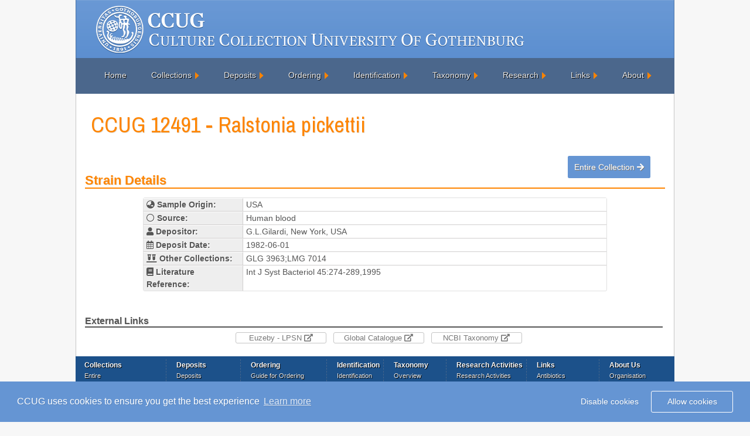

--- FILE ---
content_type: text/html; charset=UTF-8
request_url: https://www.ccug.se/strain?id=12491
body_size: 3070
content:
	
<html lang="en">
<!DOCTYPE HTML PUBLIC "-//W3C//DTD HTML 4.01//EN" "http://www.w3.org/TR/html4/strict.dtd">
<head>



	<link rel="apple-touch-icon" sizes="180x180" href="/apple-touch-icon.png">
	<link rel="icon" type="image/png" sizes="32x32" href="/favicon-32x32.png">
	<link rel="icon" type="image/png" sizes="16x16" href="/favicon-16x16.png">
	<link rel="manifest" href="/site.webmanifest">
	<link rel="mask-icon" href="/safari-pinned-tab.svg" color="#467582">
	<meta name="msapplication-TileColor" content="#ffffff">
	<meta name="theme-color" content="#ffffff">
	<title>CCUG 12491 - Ralstonia pickettii</title>	
	<link rel="stylesheet" href="/includes/reset.css" type="text/css" media="screen">
	<link rel="stylesheet" href="/includes/bootstrap.min.css" type="text/css" media="screen">
	<link rel="stylesheet" href="/includes/fontawesome-all.css" type="text/css" media="screen">
	<link rel="stylesheet" href="/includes/style.css" type="text/css" media="screen">
	<link href="https://fonts.googleapis.com/css?family=Archivo+Narrow" rel="stylesheet" type="text/css">
	<meta http-equiv="content-type" content="text/html; charset=utf-8"> 
	<meta http-equiv="X-UA-Compatible" content="IE=9"/>
	<script type="text/javascript" src="/js/jquery-3.3.1.min.js"></script>
	<script type="text/javascript" src="/js/popper.min.js"></script>
	<script type="text/javascript" src="/js/bootstrap.min.js"></script>
	<script type="text/javascript" src="/js/menu.js"></script>
	<meta name="Description" content="CCUG12491 - Ralstonia pickettii, Deposit Date: 1982-06-01"></meta>
</head>
<body><div id="container">
		<div id="logo"><a href="/"></a></div>
		<div id="title">
		</div>
	
		<div id="navigation">
		<ul id="menu">
			<li><a href="/"  >Home</a>	
			</li>
			<li><a href="#" class="drop">Collections</a>
				
				<div id="menu_collection">
				<div class="arrow"></div>
					<div class="collection_center">					
						<ul>
							<li><a href="/collections/search?collection=entire">Entire Collection</a></li>
							<li><a href="/collections/search?collection=antimicrobialresistance">Antimicrobial Resistance Collection</a></li>
							<li><a href="/collections/search?collection=qualitycontrol">Quality Control Strain Collection</a></li>   
							<li><a href="/collections/search?collection=sequencedgenomes">Sequenced Genomes Collection</a></li>
							<li><a class="plus_expand">Specialised Collections [+]</a>
								<ul id="specialised_collections">
									<li><a href="/collections/search?collection=pneumoniae"><span class="left_undermenu_specialised">&rsaquo;</span>Streptococcus Pneumoniae Collection</a></li>
								</ul>
							</li>
							<li><a href="/collections/search?collection=dna">DNA Collection</a></li>
							<li><a href="/collections/search?collection=typestrains">Type Strain Collection</a></li>        							                                         							                                    
						</ul>   
					</div>					
				</div>
			</li>			
			<li><a href="#" class="drop">Deposits</a>
				<div id="menu_deposits">
				<div class="arrow"></div>
					<div class="menu_center">
						<ul>
							<li><a href="/deposits/deposits">Deposits</a></li>
							<li><a href="/deposits/policy">Deposit Policy</a></li>
							<li><a href="/deposits/certificate">Certificate of Deposit</a></li>                                            
							<li><a href="/deposits/sending">Sending Deposits</a></li>                                            
						</ul>   				
					</div>
				</div>
			</li>
			<li><a href="#"  class="drop">Ordering</a>
				<div id="menu_order">
				<div class="arrow"></div>
					<div class="menu_center">
						<ul>
							<li><a href="/ordering/guide">Guide for Ordering</a></li>
							<li><a href="/ordering/selection">Guide to Strain Selection</a></li>
							<li><a href="/ordering/restricted">Restricted Bacteria</a></li>
							<li><a href="/ordering/prices">Prices and Transport</a></li>
							<li><a href="/ordering/delivery">Delivery</a></li>
							<li><a href="/ordering/payment">Payment</a></li>
							<li><a href="/ordering/revival">Revival of Freeze-Dried Strains</a></li>
							<li><a href="/ordering/replacement">Policy For Replacement Ampoules</a></li>
							<li><a href="/ordering/qc">Recomendations for QC</a></li>
						</ul>   
					</div>
				</div>
			</li>
			<li><a href="#" class="drop">Identification</a>
				<div id="menu_identification">
				<div class="arrow"></div>
					<div class="menu_center">					
						<ul>
							<li><a href="/identification/identification">Identification</a></li>
							<li><a href="/identification/phenotyping">Phenotyping</a></li>
							<li><a href="/identification/chemotyping">Chemotyping</a></li>
							<li><a href="/identification/genotyping">Genotyping</a></li>
							<li><a href="/identification/submission">Submission</a></li>
							<li><a href="/identification/worksheets">Worksheets</a></li>    												
						</ul>   
					</div>					
				</div>
			</li>
			<li><a href="#" class="drop">Taxonomy</a>
				<div id="menu_taxonomy">
				<div class="arrow"></div>
					<div class="menu_center">					
						<ul>
							<li><a href="/taxonomy/overview">Overview</a></li>
							<li><a href="/taxonomy/prokaryotic_code">Prokaryotic Code</a></li>
						</ul>   
					</div>					
				</div>
			</li>
			<li><a href="#" class="drop">Research</a>
				<div id="menu_research">
				<div class="arrow"></div>
					<div class="menu_center">					
						<ul>
							<li><a href="/research/activities">Research Activities</a></li>
							<li><a href="/research/projects">Research Projects</a></li>
							<!--<li><a href="/research/student">Student Projects</a></li>
							<li><a href="/research/visitor">Visting Researcher Projects</a></li>-->
							<li><a href="/research/papers">Publications</a></li>                          
						</ul>   
					</div>					
				</div>
			</li>
			<li><a href="#" class="drop">Links</a>
				<div id="menu_links">
				<div class="arrow"></div>
					<div class="menu_center">
						<ul>
							<li><a href="/links#antibiotics">Antibiotics</a></li>
							<li><a href="/links#biolinks">Biolinks</a></li>
							<li><a href="/links#collections">Culture Collections</a></li>
							<li><a href="/links#dna">DNA Websites</a></li>
							<li><a href="/links#phl">Public Health Sites</a></li>
						</ul>   
					</div>
				</div>
			</li> 
			<li><a href="#" class="drop">About</a>
				<div id="menu_about_us">
				<div class="arrow"></div>
					<div class="menu_center">					
						<ul>
							<li><a href="/about/organisation">Organisation</a></li>
							<li><a href="/about/staff">Staff</a></li>
							<li><a href="/about/contact">Contact Us</a></li>      
							<li><a href="/about/disclaimer">Disclaimer</a></li>  								
							<li><a href="/privacy">Privacy Policy</a></li>  
							<li><a href="/cookies">Cookie Policy</a></li>  
							<li><a href="/about/news">In the News</a></li>  								
							<!--<li><a href="/about/history">History</a></li>  								-->
						</ul>   
					</div>					
				</div>
			</li>
		</ul>
		</div>
	

	<div id="content"><link rel="stylesheet" type="text/css" href="/includes/cookieconsent.min.css" />
<script src="/js/cookieconsent.min.js"></script>
<script>
window.addEventListener("load", function(){
window.cookieconsent.initialise({
  "palette": {
    "popup": {
      "background": "#6595d3",
      "text": "#ffffff"
    },
    "button": {
      "background": "transparent",
      "text": "#ffffff",
      "border": "#ffffff"
    }
  },
  "type": "opt-in",
  "content": {
    "message": "CCUG uses cookies to ensure you get the best experience",
    "dismiss": "Disable cookies",
    "href": "/cookies"
  }
})});
</script>	<script type="text/javascript" src="js/jquery.js"></script>
				<script type="text/javascript" src="js/view_strain.js"></script>
				<h1>CCUG 12491 - Ralstonia pickettii</h1><br/>
			<div id="ov_buttons"><a class="back_results_btn" href="/collections/search?t=&amp;s=&amp;p=&amp;sort=cc&amp;records=&amp;collection=entire">Entire Collection <i class="fas fa-arrow-right"></i></a></div><h2>Strain Details</h2><table class="result_table">
					<tbody><tr>
					<td class="highlight"><i class="fas fa-globe-asia"></i> <b>Sample Origin: </td>
					<td>USA</td>
				</tr><tr>
					<td class="highlight"><i class="far fa-circle"></i> <b>Source: </td>
					<td>Human blood</td>
				</tr><tr>
					<td class="highlight"><i class="fas fa-user"></i> <b>Depositor: </td>
					<td>G.L.Gilardi, New York, USA</td>	</tr><tr>
					<td class="highlight"><i class="far fa-calendar-alt"></i> <b>Deposit Date: </td>
					<td>1982-06-01</td>
				</tr><tr>
					<td class="highlight"><i class="fas fa-vials"></i> <b>Other Collections: </td><td>GLG 3963;LMG 7014</td></tr><tr>
						<td class="highlight"><i class="fas fa-book"></i> <b>Literature Reference: </td>
						<td>Int J Syst Bacteriol 45:274-289,1995</td>
					</tr></tbody></table><br/>
	<h5>External Links</h5>
	<div id="ex_links">
	<a href="https://lpsn.dsmz.de/search?word=Ralstonia pickettii" class="external_links" target="_blank">Euzeby - LPSN <i class="fas fa-external-link-alt"></i></a>
	<a href="http://gcm.wfcc.info/strains.jsp?strain_number=Ralstonia pickettii" class="external_links" target="_blank">Global Catalogue <i class="fas fa-external-link-alt"></i></a>
	<a href="http://www.ncbi.nlm.nih.gov/taxonomy/?term=Ralstonia pickettii" class="external_links" target="_blank">NCBI Taxonomy <i class="fas fa-external-link-alt"></i></a>
	<!--<a href="http://www.straininfo.ugent.be/strainGet.jsp?snr=CCUG12491&view=seq" class="external_links" target="_blank">Sequence Data <i class="fas fa-external-link-alt"></i></a>-->
	</div><br/>
	
	</div><!--#content-->
	
	
	
	<div id="footer_nav">
		<div id="footer_collections">
			<strong>Collections</strong>
			<ul>
				<li><a href="/collections/search?collection=entire">Entire </a></li>
				<li><a href="/collections/search?collection=antimicrobialresistance">Antimicrobial Resistance </a></li>
				<li><a href="/collections/search?collection=qualitycontrol">Quality Control Strain </a></li>   
				<li><a href="/collections/search?collection=sequencedgenomes">Sequenced Genomes </a></li>
				<li><a href="/collections/search?collection=pneumoniae">Streptococcus Pneumoniae </a></li>
				<li><a href="/collections/search?collection=dna">DNA </a></li>
				<li><a href="/collections/search?collection=typestrains">Type Strain </a></li>        
			</ul>
		</div>
		<div id="footer_deposits">
			<strong>Deposits</strong>
			<ul>
				<li><a href="/deposits/deposits">Deposits</a></li>
				<li><a href="/deposits/policy">Deposit Policy</a></li>
				
				<li><a href="/deposits/certificate">Certificate of Deposit</a></li>                                            
				<li><a href="/deposits/sending">Sending Deposits</a></li>
			</ul>
		</div>
		<div id="footer_ordering">
		<strong>Ordering</strong>
			<ul>
				<li><a href="/ordering/guide">Guide for Ordering</a></li>
				<li><a href="/ordering/selection">Guide to Strain Selection</a></li>
				<li><a href="/ordering/restricted">Restricted Bacteria</a></li>
				<li><a href="/ordering/prices">Prices and Transport</a></li>
				<li><a href="/ordering/delivery">Delivery</a></li>
				<li><a href="/ordering/payment">Payment</a></li>
				<li><a href="/ordering/revival">Revival of Freeze-Dried Strains</a></li>
				<li><a href="/ordering/replacement">Policy For Replacement Ampoules</a></li>
				<li><a href="/ordering/qc">Recomendations for QC</a></li></ul>  
		</div>
		<div id="footer_identification">
			<strong>Identification</strong>
			<ul>
				<li><a href="/identification/identification">Identification</a></li>
				<li><a href="/identification/phenotyping">Phenotyping</a></li>
				<li><a href="/identification/chemotyping">Chemotyping</a></li>
				<li><a href="/identification/genotyping">Genotyping</a></li>
				<li><a href="/identification/submission">Submission</a></li>
				<li><a href="/identification/worksheets">Worksheets</a></li>
			</ul>
		</div>
		<div id="footer_taxonomy">
			<strong>Taxonomy</strong>
			<ul>
				<li><a href="/taxonomy/overview">Overview</a></li>
				<li><a href="/taxonomy/prokaryotic_code">Prokaryotic Code</a></li>
			</ul>
		</div>
		<div id="footer_research">
			<strong>Research Activities</strong>
			<ul>
				<li><a href="#">Research Activities</a></li>
				<li><a href="#">Projects</a></li>
				<li><a href="/research/papers">Publications</a></li>  
			</ul>
		</div>		
		<div id="footer_links">
		<strong>Links</strong>
			<ul>
				<li><a href="/links#antibiotics">Antibiotics</a></li>
				<li><a href="/links#biolinks">Biolinks</a></li>
				<li><a href="/links#collections">Culture Collections</a></li>
				<li><a href="/links#dna">DNA Websites</a></li>
				<li><a href="/links#phl">Public Health Sites</a></li>
			</ul>
		</div>		
		<div id="footer_about">
		<strong>About Us</strong>
			<ul>
				<li><a href="/about/organisation">Organisation</a></li>
				<li><a href="/about/staff">Staff</a></li>
				<li><a href="/about/contact">Contact Us</a></li>      
				<li><a href="/about/disclaimer">Disclaimer</a></li>  								
				<li><a href="/privacy">Privacy Policy</a></li>  	
				<li><a href="/cookies">Cookie Policy</a></li>
	
				<li><a href="/about/news">In The News</a></li>  								
				<!--<li><a href="/about/history">History</a></li>-->
			</ul>  
		</div>
	</div>
	<div id="footer">
	<p id="ccug"> 2026 Culture Collection University of Gothenburg</p>
	<p id="contact"><i class="fas fa-envelope"></i> <a href="mailto:order@ccug.se">order@ccug.se</a>&nbsp&nbsp <i class="fas fa-phone"></i>	+46 31 342 4702 </p>
	</div>
	</div>
	
</body>
</html>